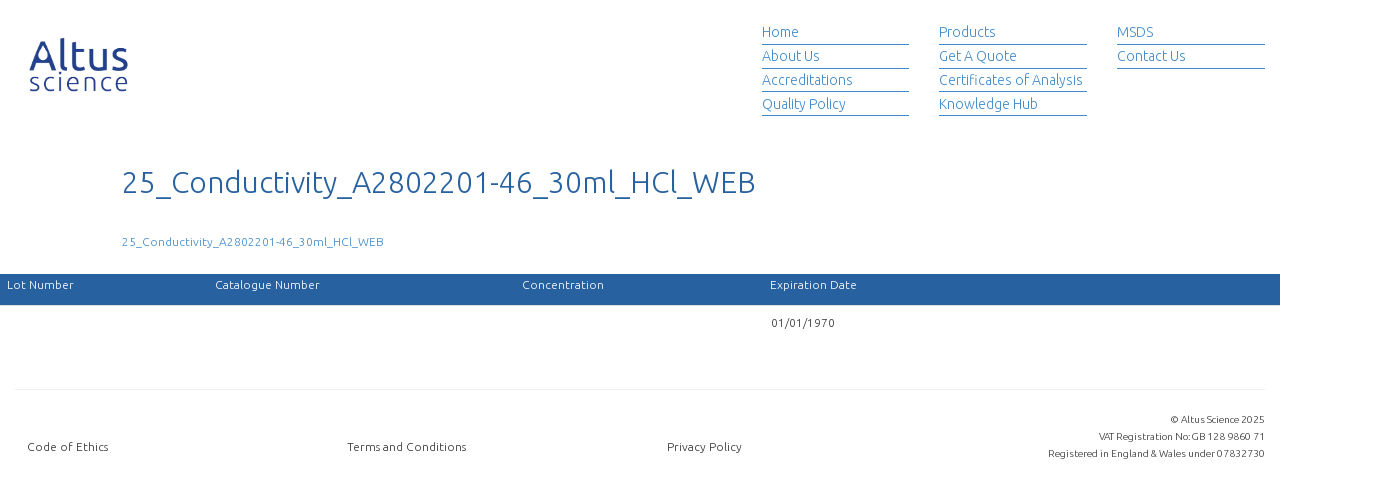

--- FILE ---
content_type: text/html; charset=UTF-8
request_url: https://www.altusscience.com/cofa/a-2802201-46-a-3410-030-25%CE%BCs-cm-conductivity-calibration-solution-18-02-2024/25_conductivity_a2802201-46_30ml_hcl_web/
body_size: 8471
content:
<!DOCTYPE html>
<!--[if IE 7]>
<html class="ie ie7" lang="en-US">
<![endif]-->
<!--[if IE 8]>
<html class="ie ie8" lang="en-US">
<![endif]-->
<!--[if !(IE 7) & !(IE 8)]><!-->
<html lang="en-US">
<!--<![endif]-->
<head>
	<meta charset="UTF-8">
	<meta name="viewport" content="width=device-width">
	<title>25_Conductivity_A2802201-46_30ml_HCl_WEB - Altus ScienceAltus Science, Leading Certified Reference Material Providers, Delivering Worldwide</title>
  <link rel="shortcut icon" type="image/x-icon" href="https://www.altusscience.com/wp-content/themes/altusscience-v2/favicon.ico">
	<link rel="profile" href="http://gmpg.org/xfn/11">
	<link rel="pingback" href="https://www.altusscience.com/xmlrpc.php">
  <link href="https://www.altusscience.com/wp-content/themes/altusscience-v2/css/bootstrap.min.css" rel="stylesheet">
  <link href='https://fonts.googleapis.com/css?family=Ubuntu:300,400,500,700' rel='stylesheet' type='text/css'>
  <link href="//maxcdn.bootstrapcdn.com/font-awesome/4.2.0/css/font-awesome.min.css" rel="stylesheet">
  <link rel="stylesheet" href="//cdnjs.cloudflare.com/ajax/libs/jquery.bootstrapvalidator/0.5.2/css/bootstrapValidator.min.css"/>
  
	<!--[if lt IE 9]>
	<script src="https://www.altusscience.com/wp-content/themes/altusscience-v2/js/html5.js"></script>
	<![endif]-->

	<meta name='robots' content='index, follow, max-image-preview:large, max-snippet:-1, max-video-preview:-1' />
	<style>img:is([sizes="auto" i], [sizes^="auto," i]) { contain-intrinsic-size: 3000px 1500px }</style>
	
	<!-- This site is optimized with the Yoast SEO plugin v26.1.1 - https://yoast.com/wordpress/plugins/seo/ -->
	<link rel="canonical" href="https://www.altusscience.com/cofa/a-2802201-46-a-3410-030-25μs-cm-conductivity-calibration-solution-18-02-2024/25_conductivity_a2802201-46_30ml_hcl_web/" />
	<meta property="og:locale" content="en_US" />
	<meta property="og:type" content="article" />
	<meta property="og:title" content="25_Conductivity_A2802201-46_30ml_HCl_WEB - Altus Science" />
	<meta property="og:description" content="25_Conductivity_A2802201-46_30ml_HCl_WEB" />
	<meta property="og:url" content="https://www.altusscience.com/cofa/a-2802201-46-a-3410-030-25μs-cm-conductivity-calibration-solution-18-02-2024/25_conductivity_a2802201-46_30ml_hcl_web/" />
	<meta property="og:site_name" content="Altus Science" />
	<meta name="twitter:card" content="summary_large_image" />
	<script type="application/ld+json" class="yoast-schema-graph">{"@context":"https://schema.org","@graph":[{"@type":"WebPage","@id":"https://www.altusscience.com/cofa/a-2802201-46-a-3410-030-25%CE%BCs-cm-conductivity-calibration-solution-18-02-2024/25_conductivity_a2802201-46_30ml_hcl_web/","url":"https://www.altusscience.com/cofa/a-2802201-46-a-3410-030-25%CE%BCs-cm-conductivity-calibration-solution-18-02-2024/25_conductivity_a2802201-46_30ml_hcl_web/","name":"25_Conductivity_A2802201-46_30ml_HCl_WEB - Altus Science","isPartOf":{"@id":"https://www.altusscience.com/#website"},"primaryImageOfPage":{"@id":"https://www.altusscience.com/cofa/a-2802201-46-a-3410-030-25%CE%BCs-cm-conductivity-calibration-solution-18-02-2024/25_conductivity_a2802201-46_30ml_hcl_web/#primaryimage"},"image":{"@id":"https://www.altusscience.com/cofa/a-2802201-46-a-3410-030-25%CE%BCs-cm-conductivity-calibration-solution-18-02-2024/25_conductivity_a2802201-46_30ml_hcl_web/#primaryimage"},"thumbnailUrl":"","datePublished":"2023-12-21T13:31:32+00:00","breadcrumb":{"@id":"https://www.altusscience.com/cofa/a-2802201-46-a-3410-030-25%CE%BCs-cm-conductivity-calibration-solution-18-02-2024/25_conductivity_a2802201-46_30ml_hcl_web/#breadcrumb"},"inLanguage":"en-US","potentialAction":[{"@type":"ReadAction","target":["https://www.altusscience.com/cofa/a-2802201-46-a-3410-030-25%CE%BCs-cm-conductivity-calibration-solution-18-02-2024/25_conductivity_a2802201-46_30ml_hcl_web/"]}]},{"@type":"BreadcrumbList","@id":"https://www.altusscience.com/cofa/a-2802201-46-a-3410-030-25%CE%BCs-cm-conductivity-calibration-solution-18-02-2024/25_conductivity_a2802201-46_30ml_hcl_web/#breadcrumb","itemListElement":[{"@type":"ListItem","position":1,"name":"Home","item":"https://www.altusscience.com/"},{"@type":"ListItem","position":2,"name":"A-2802201-46 A-3410-030 25μS/cm Conductivity Calibration Solution 18/02/2024","item":"https://www.altusscience.com/cofa/a-2802201-46-a-3410-030-25%ce%bcs-cm-conductivity-calibration-solution-18-02-2024/"},{"@type":"ListItem","position":3,"name":"25_Conductivity_A2802201-46_30ml_HCl_WEB"}]},{"@type":"WebSite","@id":"https://www.altusscience.com/#website","url":"https://www.altusscience.com/","name":"Altus Science","description":"Leading Certified Reference Material Providers, Delivering Worldwide","publisher":{"@id":"https://www.altusscience.com/#organization"},"potentialAction":[{"@type":"SearchAction","target":{"@type":"EntryPoint","urlTemplate":"https://www.altusscience.com/?s={search_term_string}"},"query-input":{"@type":"PropertyValueSpecification","valueRequired":true,"valueName":"search_term_string"}}],"inLanguage":"en-US"},{"@type":"Organization","@id":"https://www.altusscience.com/#organization","name":"Altus Science","url":"https://www.altusscience.com/","logo":{"@type":"ImageObject","inLanguage":"en-US","@id":"https://www.altusscience.com/#/schema/logo/image/","url":"https://www.altusscience.com/wp-content/uploads/2015/09/logo.png","contentUrl":"https://www.altusscience.com/wp-content/uploads/2015/09/logo.png","width":298,"height":161,"caption":"Altus Science"},"image":{"@id":"https://www.altusscience.com/#/schema/logo/image/"}}]}</script>
	<!-- / Yoast SEO plugin. -->


<link rel='dns-prefetch' href='//platform-api.sharethis.com' />
<link rel='dns-prefetch' href='//www.googletagmanager.com' />
<link rel="alternate" type="application/rss+xml" title="Altus Science &raquo; 25_Conductivity_A2802201-46_30ml_HCl_WEB Comments Feed" href="https://www.altusscience.com/cofa/a-2802201-46-a-3410-030-25%ce%bcs-cm-conductivity-calibration-solution-18-02-2024/25_conductivity_a2802201-46_30ml_hcl_web/feed/" />
<script type="text/javascript">
/* <![CDATA[ */
window._wpemojiSettings = {"baseUrl":"https:\/\/s.w.org\/images\/core\/emoji\/16.0.1\/72x72\/","ext":".png","svgUrl":"https:\/\/s.w.org\/images\/core\/emoji\/16.0.1\/svg\/","svgExt":".svg","source":{"concatemoji":"https:\/\/www.altusscience.com\/wp-includes\/js\/wp-emoji-release.min.js?ver=6.8.3"}};
/*! This file is auto-generated */
!function(s,n){var o,i,e;function c(e){try{var t={supportTests:e,timestamp:(new Date).valueOf()};sessionStorage.setItem(o,JSON.stringify(t))}catch(e){}}function p(e,t,n){e.clearRect(0,0,e.canvas.width,e.canvas.height),e.fillText(t,0,0);var t=new Uint32Array(e.getImageData(0,0,e.canvas.width,e.canvas.height).data),a=(e.clearRect(0,0,e.canvas.width,e.canvas.height),e.fillText(n,0,0),new Uint32Array(e.getImageData(0,0,e.canvas.width,e.canvas.height).data));return t.every(function(e,t){return e===a[t]})}function u(e,t){e.clearRect(0,0,e.canvas.width,e.canvas.height),e.fillText(t,0,0);for(var n=e.getImageData(16,16,1,1),a=0;a<n.data.length;a++)if(0!==n.data[a])return!1;return!0}function f(e,t,n,a){switch(t){case"flag":return n(e,"\ud83c\udff3\ufe0f\u200d\u26a7\ufe0f","\ud83c\udff3\ufe0f\u200b\u26a7\ufe0f")?!1:!n(e,"\ud83c\udde8\ud83c\uddf6","\ud83c\udde8\u200b\ud83c\uddf6")&&!n(e,"\ud83c\udff4\udb40\udc67\udb40\udc62\udb40\udc65\udb40\udc6e\udb40\udc67\udb40\udc7f","\ud83c\udff4\u200b\udb40\udc67\u200b\udb40\udc62\u200b\udb40\udc65\u200b\udb40\udc6e\u200b\udb40\udc67\u200b\udb40\udc7f");case"emoji":return!a(e,"\ud83e\udedf")}return!1}function g(e,t,n,a){var r="undefined"!=typeof WorkerGlobalScope&&self instanceof WorkerGlobalScope?new OffscreenCanvas(300,150):s.createElement("canvas"),o=r.getContext("2d",{willReadFrequently:!0}),i=(o.textBaseline="top",o.font="600 32px Arial",{});return e.forEach(function(e){i[e]=t(o,e,n,a)}),i}function t(e){var t=s.createElement("script");t.src=e,t.defer=!0,s.head.appendChild(t)}"undefined"!=typeof Promise&&(o="wpEmojiSettingsSupports",i=["flag","emoji"],n.supports={everything:!0,everythingExceptFlag:!0},e=new Promise(function(e){s.addEventListener("DOMContentLoaded",e,{once:!0})}),new Promise(function(t){var n=function(){try{var e=JSON.parse(sessionStorage.getItem(o));if("object"==typeof e&&"number"==typeof e.timestamp&&(new Date).valueOf()<e.timestamp+604800&&"object"==typeof e.supportTests)return e.supportTests}catch(e){}return null}();if(!n){if("undefined"!=typeof Worker&&"undefined"!=typeof OffscreenCanvas&&"undefined"!=typeof URL&&URL.createObjectURL&&"undefined"!=typeof Blob)try{var e="postMessage("+g.toString()+"("+[JSON.stringify(i),f.toString(),p.toString(),u.toString()].join(",")+"));",a=new Blob([e],{type:"text/javascript"}),r=new Worker(URL.createObjectURL(a),{name:"wpTestEmojiSupports"});return void(r.onmessage=function(e){c(n=e.data),r.terminate(),t(n)})}catch(e){}c(n=g(i,f,p,u))}t(n)}).then(function(e){for(var t in e)n.supports[t]=e[t],n.supports.everything=n.supports.everything&&n.supports[t],"flag"!==t&&(n.supports.everythingExceptFlag=n.supports.everythingExceptFlag&&n.supports[t]);n.supports.everythingExceptFlag=n.supports.everythingExceptFlag&&!n.supports.flag,n.DOMReady=!1,n.readyCallback=function(){n.DOMReady=!0}}).then(function(){return e}).then(function(){var e;n.supports.everything||(n.readyCallback(),(e=n.source||{}).concatemoji?t(e.concatemoji):e.wpemoji&&e.twemoji&&(t(e.twemoji),t(e.wpemoji)))}))}((window,document),window._wpemojiSettings);
/* ]]> */
</script>
<style id='wp-emoji-styles-inline-css' type='text/css'>

	img.wp-smiley, img.emoji {
		display: inline !important;
		border: none !important;
		box-shadow: none !important;
		height: 1em !important;
		width: 1em !important;
		margin: 0 0.07em !important;
		vertical-align: -0.1em !important;
		background: none !important;
		padding: 0 !important;
	}
</style>
<link rel='stylesheet' id='wp-block-library-css' href='https://www.altusscience.com/wp-includes/css/dist/block-library/style.min.css?ver=6.8.3' type='text/css' media='all' />
<style id='classic-theme-styles-inline-css' type='text/css'>
/*! This file is auto-generated */
.wp-block-button__link{color:#fff;background-color:#32373c;border-radius:9999px;box-shadow:none;text-decoration:none;padding:calc(.667em + 2px) calc(1.333em + 2px);font-size:1.125em}.wp-block-file__button{background:#32373c;color:#fff;text-decoration:none}
</style>
<style id='global-styles-inline-css' type='text/css'>
:root{--wp--preset--aspect-ratio--square: 1;--wp--preset--aspect-ratio--4-3: 4/3;--wp--preset--aspect-ratio--3-4: 3/4;--wp--preset--aspect-ratio--3-2: 3/2;--wp--preset--aspect-ratio--2-3: 2/3;--wp--preset--aspect-ratio--16-9: 16/9;--wp--preset--aspect-ratio--9-16: 9/16;--wp--preset--color--black: #000000;--wp--preset--color--cyan-bluish-gray: #abb8c3;--wp--preset--color--white: #ffffff;--wp--preset--color--pale-pink: #f78da7;--wp--preset--color--vivid-red: #cf2e2e;--wp--preset--color--luminous-vivid-orange: #ff6900;--wp--preset--color--luminous-vivid-amber: #fcb900;--wp--preset--color--light-green-cyan: #7bdcb5;--wp--preset--color--vivid-green-cyan: #00d084;--wp--preset--color--pale-cyan-blue: #8ed1fc;--wp--preset--color--vivid-cyan-blue: #0693e3;--wp--preset--color--vivid-purple: #9b51e0;--wp--preset--gradient--vivid-cyan-blue-to-vivid-purple: linear-gradient(135deg,rgba(6,147,227,1) 0%,rgb(155,81,224) 100%);--wp--preset--gradient--light-green-cyan-to-vivid-green-cyan: linear-gradient(135deg,rgb(122,220,180) 0%,rgb(0,208,130) 100%);--wp--preset--gradient--luminous-vivid-amber-to-luminous-vivid-orange: linear-gradient(135deg,rgba(252,185,0,1) 0%,rgba(255,105,0,1) 100%);--wp--preset--gradient--luminous-vivid-orange-to-vivid-red: linear-gradient(135deg,rgba(255,105,0,1) 0%,rgb(207,46,46) 100%);--wp--preset--gradient--very-light-gray-to-cyan-bluish-gray: linear-gradient(135deg,rgb(238,238,238) 0%,rgb(169,184,195) 100%);--wp--preset--gradient--cool-to-warm-spectrum: linear-gradient(135deg,rgb(74,234,220) 0%,rgb(151,120,209) 20%,rgb(207,42,186) 40%,rgb(238,44,130) 60%,rgb(251,105,98) 80%,rgb(254,248,76) 100%);--wp--preset--gradient--blush-light-purple: linear-gradient(135deg,rgb(255,206,236) 0%,rgb(152,150,240) 100%);--wp--preset--gradient--blush-bordeaux: linear-gradient(135deg,rgb(254,205,165) 0%,rgb(254,45,45) 50%,rgb(107,0,62) 100%);--wp--preset--gradient--luminous-dusk: linear-gradient(135deg,rgb(255,203,112) 0%,rgb(199,81,192) 50%,rgb(65,88,208) 100%);--wp--preset--gradient--pale-ocean: linear-gradient(135deg,rgb(255,245,203) 0%,rgb(182,227,212) 50%,rgb(51,167,181) 100%);--wp--preset--gradient--electric-grass: linear-gradient(135deg,rgb(202,248,128) 0%,rgb(113,206,126) 100%);--wp--preset--gradient--midnight: linear-gradient(135deg,rgb(2,3,129) 0%,rgb(40,116,252) 100%);--wp--preset--font-size--small: 13px;--wp--preset--font-size--medium: 20px;--wp--preset--font-size--large: 36px;--wp--preset--font-size--x-large: 42px;--wp--preset--spacing--20: 0.44rem;--wp--preset--spacing--30: 0.67rem;--wp--preset--spacing--40: 1rem;--wp--preset--spacing--50: 1.5rem;--wp--preset--spacing--60: 2.25rem;--wp--preset--spacing--70: 3.38rem;--wp--preset--spacing--80: 5.06rem;--wp--preset--shadow--natural: 6px 6px 9px rgba(0, 0, 0, 0.2);--wp--preset--shadow--deep: 12px 12px 50px rgba(0, 0, 0, 0.4);--wp--preset--shadow--sharp: 6px 6px 0px rgba(0, 0, 0, 0.2);--wp--preset--shadow--outlined: 6px 6px 0px -3px rgba(255, 255, 255, 1), 6px 6px rgba(0, 0, 0, 1);--wp--preset--shadow--crisp: 6px 6px 0px rgba(0, 0, 0, 1);}:where(.is-layout-flex){gap: 0.5em;}:where(.is-layout-grid){gap: 0.5em;}body .is-layout-flex{display: flex;}.is-layout-flex{flex-wrap: wrap;align-items: center;}.is-layout-flex > :is(*, div){margin: 0;}body .is-layout-grid{display: grid;}.is-layout-grid > :is(*, div){margin: 0;}:where(.wp-block-columns.is-layout-flex){gap: 2em;}:where(.wp-block-columns.is-layout-grid){gap: 2em;}:where(.wp-block-post-template.is-layout-flex){gap: 1.25em;}:where(.wp-block-post-template.is-layout-grid){gap: 1.25em;}.has-black-color{color: var(--wp--preset--color--black) !important;}.has-cyan-bluish-gray-color{color: var(--wp--preset--color--cyan-bluish-gray) !important;}.has-white-color{color: var(--wp--preset--color--white) !important;}.has-pale-pink-color{color: var(--wp--preset--color--pale-pink) !important;}.has-vivid-red-color{color: var(--wp--preset--color--vivid-red) !important;}.has-luminous-vivid-orange-color{color: var(--wp--preset--color--luminous-vivid-orange) !important;}.has-luminous-vivid-amber-color{color: var(--wp--preset--color--luminous-vivid-amber) !important;}.has-light-green-cyan-color{color: var(--wp--preset--color--light-green-cyan) !important;}.has-vivid-green-cyan-color{color: var(--wp--preset--color--vivid-green-cyan) !important;}.has-pale-cyan-blue-color{color: var(--wp--preset--color--pale-cyan-blue) !important;}.has-vivid-cyan-blue-color{color: var(--wp--preset--color--vivid-cyan-blue) !important;}.has-vivid-purple-color{color: var(--wp--preset--color--vivid-purple) !important;}.has-black-background-color{background-color: var(--wp--preset--color--black) !important;}.has-cyan-bluish-gray-background-color{background-color: var(--wp--preset--color--cyan-bluish-gray) !important;}.has-white-background-color{background-color: var(--wp--preset--color--white) !important;}.has-pale-pink-background-color{background-color: var(--wp--preset--color--pale-pink) !important;}.has-vivid-red-background-color{background-color: var(--wp--preset--color--vivid-red) !important;}.has-luminous-vivid-orange-background-color{background-color: var(--wp--preset--color--luminous-vivid-orange) !important;}.has-luminous-vivid-amber-background-color{background-color: var(--wp--preset--color--luminous-vivid-amber) !important;}.has-light-green-cyan-background-color{background-color: var(--wp--preset--color--light-green-cyan) !important;}.has-vivid-green-cyan-background-color{background-color: var(--wp--preset--color--vivid-green-cyan) !important;}.has-pale-cyan-blue-background-color{background-color: var(--wp--preset--color--pale-cyan-blue) !important;}.has-vivid-cyan-blue-background-color{background-color: var(--wp--preset--color--vivid-cyan-blue) !important;}.has-vivid-purple-background-color{background-color: var(--wp--preset--color--vivid-purple) !important;}.has-black-border-color{border-color: var(--wp--preset--color--black) !important;}.has-cyan-bluish-gray-border-color{border-color: var(--wp--preset--color--cyan-bluish-gray) !important;}.has-white-border-color{border-color: var(--wp--preset--color--white) !important;}.has-pale-pink-border-color{border-color: var(--wp--preset--color--pale-pink) !important;}.has-vivid-red-border-color{border-color: var(--wp--preset--color--vivid-red) !important;}.has-luminous-vivid-orange-border-color{border-color: var(--wp--preset--color--luminous-vivid-orange) !important;}.has-luminous-vivid-amber-border-color{border-color: var(--wp--preset--color--luminous-vivid-amber) !important;}.has-light-green-cyan-border-color{border-color: var(--wp--preset--color--light-green-cyan) !important;}.has-vivid-green-cyan-border-color{border-color: var(--wp--preset--color--vivid-green-cyan) !important;}.has-pale-cyan-blue-border-color{border-color: var(--wp--preset--color--pale-cyan-blue) !important;}.has-vivid-cyan-blue-border-color{border-color: var(--wp--preset--color--vivid-cyan-blue) !important;}.has-vivid-purple-border-color{border-color: var(--wp--preset--color--vivid-purple) !important;}.has-vivid-cyan-blue-to-vivid-purple-gradient-background{background: var(--wp--preset--gradient--vivid-cyan-blue-to-vivid-purple) !important;}.has-light-green-cyan-to-vivid-green-cyan-gradient-background{background: var(--wp--preset--gradient--light-green-cyan-to-vivid-green-cyan) !important;}.has-luminous-vivid-amber-to-luminous-vivid-orange-gradient-background{background: var(--wp--preset--gradient--luminous-vivid-amber-to-luminous-vivid-orange) !important;}.has-luminous-vivid-orange-to-vivid-red-gradient-background{background: var(--wp--preset--gradient--luminous-vivid-orange-to-vivid-red) !important;}.has-very-light-gray-to-cyan-bluish-gray-gradient-background{background: var(--wp--preset--gradient--very-light-gray-to-cyan-bluish-gray) !important;}.has-cool-to-warm-spectrum-gradient-background{background: var(--wp--preset--gradient--cool-to-warm-spectrum) !important;}.has-blush-light-purple-gradient-background{background: var(--wp--preset--gradient--blush-light-purple) !important;}.has-blush-bordeaux-gradient-background{background: var(--wp--preset--gradient--blush-bordeaux) !important;}.has-luminous-dusk-gradient-background{background: var(--wp--preset--gradient--luminous-dusk) !important;}.has-pale-ocean-gradient-background{background: var(--wp--preset--gradient--pale-ocean) !important;}.has-electric-grass-gradient-background{background: var(--wp--preset--gradient--electric-grass) !important;}.has-midnight-gradient-background{background: var(--wp--preset--gradient--midnight) !important;}.has-small-font-size{font-size: var(--wp--preset--font-size--small) !important;}.has-medium-font-size{font-size: var(--wp--preset--font-size--medium) !important;}.has-large-font-size{font-size: var(--wp--preset--font-size--large) !important;}.has-x-large-font-size{font-size: var(--wp--preset--font-size--x-large) !important;}
:where(.wp-block-post-template.is-layout-flex){gap: 1.25em;}:where(.wp-block-post-template.is-layout-grid){gap: 1.25em;}
:where(.wp-block-columns.is-layout-flex){gap: 2em;}:where(.wp-block-columns.is-layout-grid){gap: 2em;}
:root :where(.wp-block-pullquote){font-size: 1.5em;line-height: 1.6;}
</style>
<link rel='stylesheet' id='contact-form-7-css' href='https://www.altusscience.com/wp-content/plugins/contact-form-7/includes/css/styles.css?ver=6.1.2' type='text/css' media='all' />
<style id='contact-form-7-inline-css' type='text/css'>
.wpcf7 .wpcf7-recaptcha iframe {margin-bottom: 0;}.wpcf7 .wpcf7-recaptcha[data-align="center"] > div {margin: 0 auto;}.wpcf7 .wpcf7-recaptcha[data-align="right"] > div {margin: 0 0 0 auto;}
</style>
<link rel='stylesheet' id='genericons-css' href='https://www.altusscience.com/wp-content/themes/altusscience-v2/genericons/genericons.css?ver=3.0.3' type='text/css' media='all' />
<link rel='stylesheet' id='altus-style-css' href='https://www.altusscience.com/wp-content/themes/altusscience-v2/style.css?ver=2.0.0' type='text/css' media='all' />
<!--[if lt IE 9]>
<link rel='stylesheet' id='altus-ie-css' href='https://www.altusscience.com/wp-content/themes/altusscience-v2/css/ie.css?ver=20131205' type='text/css' media='all' />
<![endif]-->
<link rel='stylesheet' id='wpdreams-asl-basic-css' href='https://www.altusscience.com/wp-content/plugins/ajax-search-lite/css/style.basic.css?ver=4.13.4' type='text/css' media='all' />
<style id='wpdreams-asl-basic-inline-css' type='text/css'>

					div[id*='ajaxsearchlitesettings'].searchsettings .asl_option_inner label {
						font-size: 0px !important;
						color: rgba(0, 0, 0, 0);
					}
					div[id*='ajaxsearchlitesettings'].searchsettings .asl_option_inner label:after {
						font-size: 11px !important;
						position: absolute;
						top: 0;
						left: 0;
						z-index: 1;
					}
					.asl_w_container {
						width: 100%;
						margin: 0px 0px 0px 0px;
						min-width: 200px;
					}
					div[id*='ajaxsearchlite'].asl_m {
						width: 100%;
					}
					div[id*='ajaxsearchliteres'].wpdreams_asl_results div.resdrg span.highlighted {
						font-weight: bold;
						color: #d9312b;
						background-color: #eee;
					}
					div[id*='ajaxsearchliteres'].wpdreams_asl_results .results img.asl_image {
						width: 70px;
						height: 70px;
						object-fit: cover;
					}
					div[id*='ajaxsearchlite'].asl_r .results {
						max-height: none;
					}
					div[id*='ajaxsearchlite'].asl_r {
						position: absolute;
					}
				
						div.asl_r.asl_w.vertical .results .item::after {
							display: block;
							position: absolute;
							bottom: 0;
							content: '';
							height: 1px;
							width: 100%;
							background: #D8D8D8;
						}
						div.asl_r.asl_w.vertical .results .item.asl_last_item::after {
							display: none;
						}
					
</style>
<link rel='stylesheet' id='wpdreams-asl-instance-css' href='https://www.altusscience.com/wp-content/plugins/ajax-search-lite/css/style-simple-red.css?ver=4.13.4' type='text/css' media='all' />
<link rel='stylesheet' id='searchwp-live-search-css' href='https://www.altusscience.com/wp-content/plugins/searchwp-live-ajax-search/assets/styles/style.min.css?ver=1.8.6' type='text/css' media='all' />
<style id='searchwp-live-search-inline-css' type='text/css'>
.searchwp-live-search-result .searchwp-live-search-result--title a {
  font-size: 16px;
}
.searchwp-live-search-result .searchwp-live-search-result--price {
  font-size: 14px;
}
.searchwp-live-search-result .searchwp-live-search-result--add-to-cart .button {
  font-size: 14px;
}

</style>
<link rel='stylesheet' id='searchwp-forms-css' href='https://www.altusscience.com/wp-content/plugins/searchwp/assets/css/frontend/search-forms.min.css?ver=4.5.1' type='text/css' media='all' />
<script type="text/javascript" src="https://www.altusscience.com/wp-includes/js/jquery/jquery.min.js?ver=3.7.1" id="jquery-core-js"></script>
<script type="text/javascript" src="https://www.altusscience.com/wp-includes/js/jquery/jquery-migrate.min.js?ver=3.4.1" id="jquery-migrate-js"></script>
<script type="text/javascript" src="//platform-api.sharethis.com/js/sharethis.js#source=googleanalytics-wordpress#product=ga" id="googleanalytics-platform-sharethis-js"></script>

<!-- Google tag (gtag.js) snippet added by Site Kit -->
<!-- Google Analytics snippet added by Site Kit -->
<script type="text/javascript" src="https://www.googletagmanager.com/gtag/js?id=GT-TQKZ854" id="google_gtagjs-js" async></script>
<script type="text/javascript" id="google_gtagjs-js-after">
/* <![CDATA[ */
window.dataLayer = window.dataLayer || [];function gtag(){dataLayer.push(arguments);}
gtag("set","linker",{"domains":["www.altusscience.com"]});
gtag("js", new Date());
gtag("set", "developer_id.dZTNiMT", true);
gtag("config", "GT-TQKZ854");
/* ]]> */
</script>
<link rel="https://api.w.org/" href="https://www.altusscience.com/wp-json/" /><link rel="alternate" title="JSON" type="application/json" href="https://www.altusscience.com/wp-json/wp/v2/media/27854" /><link rel="EditURI" type="application/rsd+xml" title="RSD" href="https://www.altusscience.com/xmlrpc.php?rsd" />
<meta name="generator" content="WordPress 6.8.3" />
<link rel='shortlink' href='https://www.altusscience.com/?p=27854' />
<link rel="alternate" title="oEmbed (JSON)" type="application/json+oembed" href="https://www.altusscience.com/wp-json/oembed/1.0/embed?url=https%3A%2F%2Fwww.altusscience.com%2Fcofa%2Fa-2802201-46-a-3410-030-25%25ce%25bcs-cm-conductivity-calibration-solution-18-02-2024%2F25_conductivity_a2802201-46_30ml_hcl_web%2F" />
<link rel="alternate" title="oEmbed (XML)" type="text/xml+oembed" href="https://www.altusscience.com/wp-json/oembed/1.0/embed?url=https%3A%2F%2Fwww.altusscience.com%2Fcofa%2Fa-2802201-46-a-3410-030-25%25ce%25bcs-cm-conductivity-calibration-solution-18-02-2024%2F25_conductivity_a2802201-46_30ml_hcl_web%2F&#038;format=xml" />
<meta name="generator" content="Site Kit by Google 1.163.0" />		<script type="text/javascript">
				(function(c,l,a,r,i,t,y){
					c[a]=c[a]||function(){(c[a].q=c[a].q||[]).push(arguments)};t=l.createElement(r);t.async=1;
					t.src="https://www.clarity.ms/tag/"+i+"?ref=wordpress";y=l.getElementsByTagName(r)[0];y.parentNode.insertBefore(t,y);
				})(window, document, "clarity", "script", "s4m6ge323e");
		</script>
						<link rel="preconnect" href="https://fonts.gstatic.com" crossorigin />
				<link rel="preload" as="style" href="//fonts.googleapis.com/css?family=Open+Sans&display=swap" />
								<link rel="stylesheet" href="//fonts.googleapis.com/css?family=Open+Sans&display=swap" media="all" />
				  
    <script type="text/javascript">
    window.ajaxUrl = 'https://www.altusscience.com/wp-admin/admin-ajax.php';
  </script>
<script id="mcjs">
  !function(c,h,i,m,p){m=c.createElement(h),p=c.getElementsByTagName(h)[0],m.async=1,m.src=i,p.parentNode.insertBefore(m,p)}(document,"script","https://chimpstatic.com/mcjs-connected/js/users/c22ae415a5cd293c96f31191a/e3eaf4e39eab5791bcccbdd11.js");
</script>
</head>

<div class="container-fluid">
  <div class="row">
    <div class="col-md-12 mobile-menu">
      <div class="col-xs-6">
        <a href="https://www.altusscience.com"><img class="logo-mobile img-responsive" src="https://www.altusscience.com/wp-content/themes/altusscience-v2/img/logo.png"></a>
      </div>
      <div class="col-xs-3 col-xs-offset-3">
        <span class="glyphicon glyphicon-remove mobile-menu-close"></span>
      </div>
      <div class="clear"></div><br><br><br><br>
      <ul class="nav nav-pills nav-stacked">
        <ul id="menu-header-menu-1" class="nav-list"><li id="menu-item-145" class="menu-item menu-item-type-post_type menu-item-object-page menu-item-home menu-item-145"><a href="https://www.altusscience.com/">Home</a></li>
<li id="menu-item-33" class="menu-item menu-item-type-post_type menu-item-object-page menu-item-33"><a href="https://www.altusscience.com/about-us/">About Us</a></li>
<li id="menu-item-32" class="menu-item menu-item-type-post_type menu-item-object-page menu-item-32"><a href="https://www.altusscience.com/accreditation/">Accreditations</a></li>
<li id="menu-item-1736" class="menu-item menu-item-type-post_type menu-item-object-page menu-item-1736"><a href="https://www.altusscience.com/quality-policy/">Quality Policy</a></li>
</ul><ul id="menu-header-menu-2" class="nav-list"><li id="menu-item-11838" class="menu-item menu-item-type-post_type menu-item-object-page menu-item-11838"><a href="https://www.altusscience.com/products/">Products</a></li>
<li id="menu-item-36802" class="menu-item menu-item-type-post_type menu-item-object-page menu-item-36802"><a href="https://www.altusscience.com/get-a-quote/">Get A Quote</a></li>
<li id="menu-item-1737" class="menu-item menu-item-type-post_type menu-item-object-page menu-item-1737"><a href="https://www.altusscience.com/c-of-a/">Certificates of Analysis</a></li>
<li id="menu-item-13715" class="menu-item menu-item-type-post_type menu-item-object-page menu-item-13715"><a href="https://www.altusscience.com/news/">Knowledge Hub</a></li>
</ul><ul id="menu-header-menu-3" class="nav-list"><li id="menu-item-11837" class="menu-item menu-item-type-post_type menu-item-object-page menu-item-11837"><a href="https://www.altusscience.com/msds/">MSDS</a></li>
<li id="menu-item-197" class="menu-item menu-item-type-post_type menu-item-object-page menu-item-197"><a href="https://www.altusscience.com/contact-us/">Contact Us</a></li>
</ul>      </ul>
    </div>
  </div>
</div>

<body class="attachment wp-singular attachment-template-default single single-attachment postid-27854 attachmentid-27854 attachment-pdf wp-embed-responsive wp-theme-altusscience-v2">
<div id="page" class="hfeed site">

<header id="masthead" class="site-header header" role="banner">
  <div class="container-fluid">
    <div class="row">
      <div class="col-xs-5 col-sm-3 col-md-2 col-lg-2">
        <a href="https://www.altusscience.com"><img class="logo" src="https://www.altusscience.com/wp-content/themes/altusscience-v2/img/logo.png"></a>
      </div>
      <div class="hidden-sm hidden-md hidden-lg col-xs-3 col-xs-offset-4 mobile-menu-open">
          <hr>
          <hr>
          <hr>
      </div>
    <div class="col-sm-9 col-md-10">
      <div class="row">
      <div class="hidden-xs col-md-2 col-sm-3 col-sm-offset-3 col-md-offset-6">

        <ul id="menu-header-menu-4" class="nav-list"><li class="menu-item menu-item-type-post_type menu-item-object-page menu-item-home menu-item-145"><a href="https://www.altusscience.com/">Home</a></li>
<li class="menu-item menu-item-type-post_type menu-item-object-page menu-item-33"><a href="https://www.altusscience.com/about-us/">About Us</a></li>
<li class="menu-item menu-item-type-post_type menu-item-object-page menu-item-32"><a href="https://www.altusscience.com/accreditation/">Accreditations</a></li>
<li class="menu-item menu-item-type-post_type menu-item-object-page menu-item-1736"><a href="https://www.altusscience.com/quality-policy/">Quality Policy</a></li>
</ul>
      </div>
      <div class="hidden-xs col-sm-3 col-md-2">

        <ul id="menu-header-menu-5" class="nav-list"><li class="menu-item menu-item-type-post_type menu-item-object-page menu-item-11838"><a href="https://www.altusscience.com/products/">Products</a></li>
<li class="menu-item menu-item-type-post_type menu-item-object-page menu-item-36802"><a href="https://www.altusscience.com/get-a-quote/">Get A Quote</a></li>
<li class="menu-item menu-item-type-post_type menu-item-object-page menu-item-1737"><a href="https://www.altusscience.com/c-of-a/">Certificates of Analysis</a></li>
<li class="menu-item menu-item-type-post_type menu-item-object-page menu-item-13715"><a href="https://www.altusscience.com/news/">Knowledge Hub</a></li>
</ul>
    </div>
    <div class="hidden-xs col-sm-3 col-md-2">

        <ul id="menu-header-menu-6" class="nav-list"><li class="menu-item menu-item-type-post_type menu-item-object-page menu-item-11837"><a href="https://www.altusscience.com/msds/">MSDS</a></li>
<li class="menu-item menu-item-type-post_type menu-item-object-page menu-item-197"><a href="https://www.altusscience.com/contact-us/">Contact Us</a></li>
</ul>
      </div><!-- .col-md-2 .col-sm-3 .col-sm-offset-2 .col-md-offset-5 -->
      <div class="flags-container col-md-2 col-md-offset-0 col-sm-offset-11 hidden-xs hidden-sm hidden-md hidden-lg">
        <a href="home"><img class="flag-home" src="https://www.altusscience.com/wp-content/themes/altusscience-v2/flags/new/flag-gb.png"></a>
                
      </div><!-- .col-md-1 -->
    </div> <!-- .row -->
    </div>
  </div> <!--.row-->
</div> <!--.container-fluid-->
</header><!-- #masthead -->

	<div id="main" class="site-main">

<div class="container-fluid">
  <div class="row">
    <div class="col-md-12 col-md-offset-1">
      <br>
      <h2>25_Conductivity_A2802201-46_30ml_HCl_WEB</h2>
      <h3 class=""> </h3>
    </div><!-- .col-md-10 -->
      <div class="col-md-10 col-md-offset-1 content-container">
              <div class="row">
        <div class="col-md-12">
          <div class="content-block-text">
            <p class="attachment"><a href='https://www.altusscience.com/wp-content/uploads/2023/12/25_Conductivity_A2802201-46_30ml_HCl_WEB.pdf'>25_Conductivity_A2802201-46_30ml_HCl_WEB</a></p>
          </div><!-- .content-block-text -->
        </div><!-- .col-md-8 -->
      </div> <!-- .row -->
          </div><!-- .col-md-10 .content-container -->
  </div> <!-- .row -->
</div> <!-- .container-fluid -->

<div class="table-responsive">
    <table class="table products-table">
        <thead>
            <tr>
                <th><p>Lot Number</p></th>
                <th><p>Catalogue Number</p></th>
                <th><p>Concentration</p></th>
                <th><p>Expiration Date</p></th>
                <th></th>
            </tr>
        </thead>
        <tbody>
            <tr>
                <td class="product-catalogueref"><p></p></td>
                <td class="product-kitincludes"><p></p></td>
                <td class="product-kitincludes"><p></p></td>
                <td class="product-kitincludes"><p>01/01/1970</p></td>
                <td width="20%">
                                                        </td>
            </tr>
        </tbody>
    </table>
</div><!-- .table-responsive -->
<div class="container-fluid">
  <hr>
  <footer class="footer row">
      <div class="col-sm-3 social-icons">
        <i class="fa fa-facebook-square"></i>
        <i class="fa fa-twitter"></i>
        <i class="fa fa-linkedin"></i>
        <i class="fa fa-google-plus"></i>
      </div>
      <div class="col-sm-9">
      <div class="row">
        <div class="col-md-4 hidden-xs hidden-sm footer-link">
          <p><a href="https://www.altusscience.com/code-of-conduct">Code of Ethics</a></p>
        </div>
        <div class="col-md-4 hidden-xs hidden-sm footer-link">
          <p><a href="https://www.altusscience.com/terms-and-conditions">Terms and Conditions</a></p>
        </div>
        <div class="col-md-4 hidden-xs hidden-sm footer-link">
          <p><a href="https://www.altusscience.com/privacy-policy">Privacy Policy</a></p>
        </div>
      </div>
    </div>
      <div class="col-sm-3 hidden-xs hidden-sm footer-info">
        <p><small>&copy; Altus Science 2025<br>
                  VAT Registration No: GB 128 9860 71<br>
                  Registered in England &amp; Wales under 07832730
        </small></p>
      </div>
      <div class="col-xs-12 hidden-md hidden-lg footer-link-mobile">
        <p><a href="https://www.altusscience.com/code-of-conduct">Code of Ethics</a></p>
      </div>
      <div class="col-xs-12 hidden-md hidden-lg footer-link-mobile">
        <p><a href="https://www.altusscience.com/terms-and-conditions">Terms and Conditions</a></p>
      </div>
      <div class="col-xs-12 hidden-md hidden-lg footer-link-mobile">
        <p><a href="https://www.altusscience.com/privacy-policy">Privacy Policy</a></p>
      </div>
      <div class="col-xs-12 hidden-md hidden-lg footer-info-mobile">
        <p><small>&copy; Altus Science 2025<br>
                  VAT Registration No: GB 128 9860 71<br>
                  Registered in England &amp; Wales under 07832730
        </small></p>
      </div>
    </div>
  </div>
  </footer>
</div>


		</div><!-- #main -->

	</div><!-- #page -->
  
  <!-- jQuery (necessary for Bootstrap's JavaScript plugins) -->
  <script src="https://ajax.googleapis.com/ajax/libs/jquery/1.11.1/jquery.min.js"></script>
  <!-- Include all compiled plugins (below), or include individual files as needed -->
  <script src="https://www.altusscience.com/wp-content/themes/altusscience-v2/js/bootstrap.min.js"></script>
  <script type="text/javascript" src="//cdnjs.cloudflare.com/ajax/libs/jquery.bootstrapvalidator/0.5.2/js/bootstrapValidator.min.js"></script>
  <script src="https://www.altusscience.com/wp-content/themes/altusscience-v2/js/holder.js"></script>
  <!-- Get template directory for AJAX calls -->
  <script type="text/javascript">window.templateDirectory = "https://www.altusscience.com/wp-content/themes/altusscience-v2";</script>
  <script src="https://www.altusscience.com/wp-content/themes/altusscience-v2/js/functions.js"></script>
</body>
</html>
  

--- FILE ---
content_type: text/css
request_url: https://www.altusscience.com/wp-content/themes/altusscience-v2/style.css?ver=2.0.0
body_size: 3462
content:
/*
Theme Name: Altus Science v2.0
Description: Modern PHP 8.3 compatible theme for Altus Science with enhanced quote system, advanced security, and performance optimizations.
Author: Altus Science Development Team
Version: 2.0.0
Requires at least: 5.0
Tested up to: 6.4
Requires PHP: 8.0
License: Private
Text Domain: altus

Enhanced Features:
- PHP 8.3 fully compatible
- Modern quote system with persistent cart
- Advanced security with CSRF protection
- Performance optimized with caching
- Responsive mobile-first design
- Admin dashboard for quote management
- Professional email templates
- Real-time form validation
*/

/**
 * Table of Contents:
 *
 * 1.0 - Universal Rules
 * 2.0 - Home Template
 * 3.0 - Quality Policy Template
 * 4.0 - News Template
 * 5.0 - Testimonials
 * 6.0 - C of A Template
 * 7.0 - MSDS Template
 * 8.0 - Contact Us
 * 9.0 - Products
 * 10.0 - Channel Partners Template
 * 11.0 - Footer
 * 12.0 - International Pages
 * -----------------------------------------------------------------------------

/**
 * 1.0 Universal Rules
 *
 * Rules that are used throughout the website
 *
 * -----------------------------------------------------------------------------
 */
body {
  max-width: 1280px;
  margin: 0 auto;
  background: #ffffff; }

.body-when-menu {
  overflow: hidden; }

p, h1, h2, h3, h4, h5, h6 {
  font-family: 'Ubuntu', sans-serif;
  font-weight: 300; }

button {
  font-family: 'Ubuntu', sans-serif; }

header .logo {
  padding: 2.5em 1em 2em;
  float: left;
  width: 130px; }
header .nav-list {
  padding-top: 1.5em;
  padding-left: 0;
  list-style-type: none; }
  header .nav-list li {
    border-bottom: 1px #428bca solid;
    font-family: 'Ubuntu', sans-serif;
    font-weight: 300;
    padding: 0.1em 0 0.1em 0;
    white-space: nowrap;
    text-overflow: ellipsis; }
  header .nav-list .current-menu-item {
    border-bottom: 2px #428bca solid;
    font-weight: 500; }
  header .nav-list .menu-item-log-out {
    border-bottom: 1px red solid;
    color: red;
    cursor: pointer; }
header .flags-container {
  margin-top: 1em; }
  header .flags-container .flag-home {
    float: right;
    width: 2em;
    margin-right: 0.75em; }

h2 {
  color: #2761a0;
  font-family: 'Ubuntu', sans-serif; }

h3 {
  opacity: 0.5;
  color: gray;
  font-family: 'Ubuntu', sans-serif; }

h4 {
  font-family: 'Ubuntu', sans-serif; }

p {
  font-family: 'Ubuntu', sans-serif;
  font-size: 0.85em; }

.main-container {
  margin-bottom: 2em; }

.content-container {
  background: #fff; }
  .content-container .content-header {
    margin-bottom: 1em; }
  .content-container .content-block-text {
    text-align: justify;
    padding: 1em 0 1em 0; }
    .content-container .content-block-text .accreditation-logo {
      width: 100%;
      padding: 1em; }
    .content-container .content-block-text ul li {
      font-family: 'Ubuntu', sans-serif;
      font-weight: 300;
      font-size: 0.85em; }

.no-hero {
  margin-top: 0; }

.summary-widget {
  background: #ebf3f5;
  padding: 1em;
  margin-bottom: 1em;
  text-align: justify; }

.summary-widget2 {
  background: #e2f0a0;
  padding: 1em;
  margin-bottom: 1em;
  text-align: justify; }

.hidden {
  display: none; }

.mobile-menu-open {
  z-index: 999;
  margin-top: 3.25em; }
  .mobile-menu-open hr {
    border-top: 4px solid #333;
    width: 30px;
    margin: 0.4em 0 0.5em 0; }

.mobile-menu {
  height: 100%;
  width: 100%;
  background: #ebf3f5;
  position: fixed;
  z-index: 999999;
  margin-left: 100%;
  -webkit-transition: margin-left 0.5s; }
  .mobile-menu .logo-mobile {
    width: 100px;
    margin: 2.25em 0; }
  .mobile-menu ul {
    margin: 0 1em; }
  .mobile-menu #menu-header-menu-1 {
    margin-top: 3em; }
  .mobile-menu .nav-list {
    padding-left: 0;
    list-style-type: none; }
    .mobile-menu .nav-list li {
      padding: 0.1em 0 0.1em 0;
      margin: 0.5em 0;
      border-bottom: 1px #428bca solid;
      font-family: 'Ubuntu', sans-serif;
      font-weight: 300;
      font-size: 1.5em; }
    .mobile-menu .nav-list .menu-item-log-out {
      border-bottom: 1px red solid;
      color: red; }

.mobile-menu-close {
  font-size: 2em;
  margin: 1.75em 0.5em 0 0.5em; }

.mobile-menu-active {
  margin-left: 0%;
  overflow: scroll;
  padding-bottom: 2em; }

.searchwp-live-search-results {
  display: none; }

.search-results-container .searchwp-live-search-results {
  display: block !important;
  width: 100% !important; }

.searchwp-live-search-no-results {
  text-align: center; }

/**
 * 2.0 
 *
 * Home Template
 *
 * -----------------------------------------------------------------------------
 */
.hero-image {
  width: 100%; }

.slider-container {
  padding: 0; }

/**
 * 3.0 
 *
 * Quality Policy Template
 *
 * -----------------------------------------------------------------------------
 */
.signature .pen-signature {
  text-align: center; }
.signature img {
  width: 100%;
  padding: 1em; }

/**
 * 4.0 
 *
 * News Template
 *
 * -----------------------------------------------------------------------------
 */
.news-container {
  padding: 0; }

.blog-banner-container li {
  list-style-type: none; }
.blog-banner-container h1 {
  position: absolute;
  top: 0;
  padding: 0.5em;
  text-shadow: 1px 1px 5px black; }
.blog-banner-container h3 {
  position: absolute;
  top: 10%;
  width: 60%;
  padding: 0.75em 0.5em; }
.blog-banner-container .blog-title-white {
  color: #fff;
  text-shadow: 1px 1px 5px black;
  opacity: 1; }
.blog-banner-container .blog-title-black {
  color: #000;
  text-shadow: 1px 1px 5px white;
  opacity: 1; }

.blog-list a {
  color: #333;
  text-decoration: none; }
.blog-list li {
  margin: 1em;
  list-style-type: none; }
  .blog-list li img {
    width: 100%; }

/**
 * 5.0 
 *
 * Testimonals
 *
 * -----------------------------------------------------------------------------
 */
.testimonial .logo-left {
  width: 100%;
  margin: 1em 0em 0em 1em; }
.testimonial .logo-right {
  width: 100%;
  margin: 1em 0em 0em -1em; }
.testimonial footer {
  padding: 0; }

/**
 * 6.0 
 *
 * C of A Template
 *
 * -----------------------------------------------------------------------------
 */
.cofa-container {
  min-height: 600px; }
  .cofa-container .search-results-container {
    padding-top: 2em; }
  .cofa-container .search-criteria {
    font-family: 'Ubuntu', sans-serif;
    font-weight: 300; }
    .cofa-container .search-criteria h6 {
      font-weight: 500;
      margin-top: 2px; }
    .cofa-container .search-criteria ul li {
      font-family: 'Ubuntu', sans-serif;
      font-size: 0.85em; }
  .cofa-container .category-header {
    background-color: #ebf3f5;
    padding: 1em;
    margin-bottom: 1em; }
    .cofa-container .category-header p {
      margin: 0; }
  .cofa-container .cofa-search {
    width: 100%;
    color: #2761a0;
    background: transparent;
    font-size: 2em;
    font-family: 'Ubuntu', sans-serif;
    font-weight: 300;
    text-align: center;
    border: 0px;
    border-bottom: 1px solid #2761a0;
    outline: none;
    border-radius: 0;
    box-sizing: border-box !important;
    -webkit-appearance: none !important; }
  .cofa-container .cofa-search::-webkit-input-placeholder {
    font-weight: 300;
    color: #ddd;
    -webkit-transition: all 0.2s linear;
    /* Ch, Saf  3.2 */
    -moz-transition: all 0.2s linear;
    /* 4 < Fx <16 */
    transition: all 0.2s linear;
    /* IE 10, Ch 26+, Fx 16+, Op 12.1+ */ }
  .cofa-container .cofa-search:focus::-webkit-input-placeholder {
    color: transparent !important; }

/**
 * 7.0 
 *
 * MSDS Template
 *
 * -----------------------------------------------------------------------------
 */
.modal input {
  width: 100%;
  padding: 0.4em;
  color: #2761a0;
  background: transparent;
  font-size: 2em;
  font-weight: 300;
  text-align: center;
  border: 0px;
  border-bottom: 1px solid #2761a0;
  outline: none; }
.modal .login-error {
  display: none;
  color: red; }

.modal-footer {
  background: white; }

.msds-table thead tr th {
  padding: 0.2em 0.5em 0.2em 0.5em;
  color: #333;
  border-bottom: none; }
.msds-table .category {
  background-color: #ebf3f5; }
  .msds-table .category td {
    border: none; }
.msds-table td {
  text-align: left; }
.msds-table a {
  text-decoration: none;
  color: inherit; }

/**
 * 8.0 
 *
 * Contact Us
 *
 * -----------------------------------------------------------------------------
 */
.contact-container input:not([type='radio']) {
  width: 100%;
  padding: 0.1em;
  color: #2761a0;
  background: transparent;
  font-size: 2em;
  font-weight: 300;
  text-align: center;
  border: 0px;
  border-bottom: 1px solid #2761a0;
  outline: none;
  border-radius: 0;
  box-sizing: border-box !important;
  -webkit-appearance: none !important; }
.contact-container input[type=radio] {
  margin: 1.5em 0;
  margin-right: 0.5em; }
.contact-container textarea {
  width: 100%;
  color: #2761a0;
  border: 0px;
  border-bottom: 1px solid #2761a0;
  font-size: 2em;
  font-weight: 300;
  background: transparent;
  outline: none;
  border-radius: 0;
  box-sizing: border-box !important;
  -webkit-appearance: none !important; }
.contact-container .wpcf7-list-item-label {
  margin-right: 1em; }
.contact-container input[type=submit] {
  color: #5cb85c;
  padding: 0.25em 0.75em 0.25em 0.75em;
  border: 2px solid #5cb85c;
  border-radius: 25px;
  -webkit-transition: all 0.2s linear;
  -moz-transition: all 0.2s linear;
  transition: all 0.2s linear; }
  .contact-container input[type=submit]:hover {
    background-color: #5cb85c !important;
    border: 2px solid #5cb85c !important;
    color: #fff !important;
    cursor: pointer; }
.contact-container .content-block-text {
  padding: 0; }
.contact-container .contact-form-container {
  margin-top: 2em; }
.contact-container .contact-details {
  margin-top: 1em; }
.contact-container .find-us {
  margin-top: 2em; }

/**
 * 9.0 
 *
 * Products
 *
 * -----------------------------------------------------------------------------
 */
.products-container {
  min-height: 540px; }

.product-title {
  color: #2761a0; }

.filter-active {
  background-color: #2761a0;
  color: #fff; }

.products-search {
  width: 100%;
  color: #2761a0;
  background: transparent;
  font-size: 2em;
  font-family: 'Ubuntu', sans-serif;
  font-weight: 300;
  text-align: center;
  border: 0px;
  border-bottom: 1px solid #2761a0;
  outline: none;
  border-radius: 0;
  box-sizing: border-box !important;
  -webkit-appearance: none !important; }

.products-search::-webkit-input-placeholder {
  font-weight: 300;
  color: #ddd;
  -webkit-transition: all 0.2s linear;
  /* Ch, Saf  3.2 */
  -moz-transition: all 0.2s linear;
  /* 4 < Fx <16 */
  transition: all 0.2s linear;
  /* IE 10, Ch 26+, Fx 16+, Op 12.1+ */ }

.products-search:focus::-webkit-input-placeholder {
  color: transparent !important; }

.message {
  float: left;
  display: inline-block; }

.tablet-message {
  float: right; }

.reset-filters {
  float: left; }
  .reset-filters p {
    opacity: 0.5;
    padding: 0.25em 0.75em 0.25em 0.75em;
    border: 2px solid gray;
    border-radius: 25px;
    -webkit-transition: all 0.2s linear;
    /* Ch, Saf  3.2 */
    -moz-transition: all 0.2s linear;
    /* 4 < Fx <16 */
    transition: all 0.2s linear;
    /* IE 10, Ch 26+, Fx 16+, Op 12.1+ */ }
    .reset-filters p:hover {
      background-color: gray;
      color: #fff;
      cursor: pointer; }

.view-quote {
  float: left;
  padding-right: 1em; }
  .view-quote p {
    color: #5cb85c;
    padding: 0.25em 0.75em 0.25em 0.75em;
    border: 2px solid #5cb85c;
    border-radius: 25px;
    -webkit-transition: all 0.2s linear;
    /* Ch, Saf  3.2 */
    -moz-transition: all 0.2s linear;
    /* 4 < Fx <16 */
    transition: all 0.2s linear;
    /* IE 10, Ch 26+, Fx 16+, Op 12.1+ */ }
    .view-quote p:hover {
      background-color: #5cb85c;
      color: #fff;
      cursor: pointer; }

.product-filter-container {
  padding: 0 1em; }
  .product-filter-container .filter-group-model {
    opacity: 0; }
  .product-filter-container .filter-visible {
    opacity: 1 !important; }
  .product-filter-container .filter-group-category {
    width: 100%; }
  .product-filter-container .filter-group h4 {
    padding: 0 0 0 0.5em; }
  .product-filter-container .filter-group ul.product-filters {
    padding: 0 0.25em 0 0.25em; }
    .product-filter-container .filter-group ul.product-filters li {
      padding: 0.25em;
      color: #2761a0;
      list-style-type: none;
      display: inline-block;
      -webkit-transition: all 0.2s linear;
      /* Ch, Saf  3.2 */
      -moz-transition: all 0.2s linear;
      /* 4 < Fx <16 */
      transition: all 0.2s linear;
      /* IE 10, Ch 26+, Fx 16+, Op 12.1+ */ }
      .product-filter-container .filter-group ul.product-filters li p {
        padding: 0.25em 0.75em 0.25em 0.75em;
        border: 2px solid #2761a0;
        border-radius: 25px;
        font-size: 1em;
        -webkit-transition: all 0.2s linear;
        /* Ch, Saf  3.2 */
        -moz-transition: all 0.2s linear;
        /* 4 < Fx <16 */
        transition: all 0.2s linear;
        /* IE 10, Ch 26+, Fx 16+, Op 12.1+ */ }
        .product-filter-container .filter-group ul.product-filters li p:hover {
          background-color: #2761a0;
          color: #fff;
          cursor: pointer; }

.products-table thead tr th {
  padding: 0.2em 0.5em 0.2em 0.5em;
  color: white !important;
  background: #2761a0 !important;
  border-bottom: none; }

.products-table thead tr th p {
  color: white !important; }

.products-quote-table thead tr th {
  padding: 0.2em 0.5em 0.2em 0.5em;
  color: white !important;
  background: #2761a0 !important;
  border-bottom: none; }

.products-quote-table thead tr th p {
  color: white !important; }
.products-table tbody tr td {
  text-align: left; }
  .products-table tbody tr td .quantity-input {
    width: 100%;
    color: #2761a0;
    background: transparent;
    font-size: 1.5em;
    text-align: center;
    font-family: 'Ubuntu', sans-serif;
    font-weight: 300;
    border: 0px;
    border-bottom: 1px solid #2761a0;
    outline: none;
    border-radius: 0;
    box-sizing: border-box !important;
    -webkit-appearance: none !important; }
  .products-table tbody tr td .quantity-input::-webkit-input-placeholder {
    font-weight: 300;
    color: #ddd;
    -webkit-transition: all 0.2s linear;
    /* Ch, Saf  3.2 */
    -moz-transition: all 0.2s linear;
    /* 4 < Fx <16 */
    transition: all 0.2s linear;
    /* IE 10, Ch 26+, Fx 16+, Op 12.1+ */ }
  .products-table tbody tr td .quantity-input:focus::-webkit-input-placeholder {
    color: transparent !important; }
.products-table .add-to-quote p {
  padding: 0.25em 0.75em 0.25em 0.75em;
  border: 2px solid #2761a0;
  border-radius: 25px;
  color: #2761a0;
  -webkit-transition: all 0.2s linear;
  /* Ch, Saf  3.2 */
  -moz-transition: all 0.2s linear;
  /* 4 < Fx <16 */
  transition: all 0.2s linear;
  /* IE 10, Ch 26+, Fx 16+, Op 12.1+ */
  cursor: pointer; }
  .products-table .add-to-quote p:active {
    background-color: #2761a0;
    color: #fff; }
.products-table .in-quote p {
  background-color: #5cb85c !important;
  border: 2px solid #5cb85c !important;
  color: #fff !important; }
  .products-table .in-quote p:hover {
    background-color: #5cb85c !important;
    border: 2px solid #5cb85c !important;
    color: #fff !important;
    cursor: pointer; }
.products-table .category-header {
  background-color: #ebf3f5; }
  .products-table .category-header td {
    border: none; }
.products-table a {
  text-decoration: none;
  color: inherit; }

.products-quote-table {
  margin-bottom: 4em; }
  .products-quote-table .remove-from-quote p {
    opacity: 0.5;
    margin-right: 1em;
    padding: 0.25em 0.75em 0.25em 0.75em;
    border: 2px solid gray;
    border-radius: 25px;
    -webkit-transition: all 0.2s linear;
    /* Ch, Saf  3.2 */
    -moz-transition: all 0.2s linear;
    /* 4 < Fx <16 */
    transition: all 0.2s linear;
    /* IE 10, Ch 26+, Fx 16+, Op 12.1+ */ }
    .products-quote-table .remove-from-quote p:hover {
      opacity: 1.0;
      border: 2px solid red;
      background-color: red;
      color: #fff;
      cursor: pointer; }

.quote-tick {
  font-size: 15em;
  color: #5cb85c;
  text-shadow: 0px 10px #4cae4c; }

.person {
  font-family: 'Ubuntu', sans-serif;
  font-weight: 300; }
  .person input::-webkit-input-placeholder {
    font-weight: 300;
    color: #ddd;
    -webkit-transition: all 0.2s linear;
    /* Ch, Saf  3.2 */
    -moz-transition: all 0.2s linear;
    /* 4 < Fx <16 */
    transition: all 0.2s linear;
    /* IE 10, Ch 26+, Fx 16+, Op 12.1+ */ }
  .person input:focus::-webkit-input-placeholder {
    color: transparent !important; }

.person-form-wrong {
  border-bottom: 1px solid #a94442 !important; }

.form-group {
  min-height: 96px; }
  .form-group small {
    font-family: 'Ubuntu', sans-serif;
    font-size: 1em; }

/**
 * 10.0 
 *
 * Channel Partners Template
 *
 * -----------------------------------------------------------------------------
 */
.flag {
  width: 2em;
  float: left;
  margin-right: 0.75em; }

.country-title {
  padding-top: 0.5em; }

table .country-spacer td {
  border-top: none !important; }

/**
 * 11.0 
 *
 * Footer
 *
 * -----------------------------------------------------------------------------
 */
footer .social-icons {
  display: none;
  font-size: 2em; }
  footer .social-icons i {
    padding: 0.5em; }
footer .footer-link {
  padding-top: 2em;
  text-align: left; }
  footer .footer-link a {
    color: #333;
    padding: 0.5em 1em 0.5em 1em; }
footer .footer-info {
  text-align: right; }
footer .footer-info-mobile, footer .footer-link-mobile {
  text-align: center; }
  footer .footer-info-mobile a, footer .footer-link-mobile a {
    color: #333;
    padding: 0.5em 1em 0.5em 1em; }
footer .attr {
  text-decoration: none; }

/**
 * 12.0 
 *
 * International Pages
 *
 * -----------------------------------------------------------------------------
 */
.int-content-container .about-image {
  width: 100%; }
.int-content-container input {
  width: 100%;
  padding: 0.1em;
  color: #2761a0;
  background: transparent;
  font-size: 2em;
  font-weight: 300;
  text-align: center;
  border: 0px;
  border-bottom: 1px solid #2761a0;
  outline: none;
  border-radius: 0;
  box-sizing: border-box !important;
  -webkit-appearance: none !important; }
.int-content-container textarea {
  width: 100%;
  color: #2761a0;
  border: 0px;
  border-bottom: 1px solid #2761a0;
  font-size: 2em;
  font-weight: 300;
  background: transparent;
  outline: none;
  border-radius: 0;
  box-sizing: border-box !important;
  -webkit-appearance: none !important; }
.int-content-container input[type=submit] {
  color: #5cb85c;
  padding: 0.25em 0.75em 0.25em 0.75em;
  border: 2px solid #5cb85c;
  border-radius: 25px;
  -webkit-transition: all 0.2s linear;
  -moz-transition: all 0.2s linear;
  transition: all 0.2s linear; }
  .int-content-container input[type=submit]:hover {
    background-color: #5cb85c !important;
    border: 2px solid #5cb85c !important;
    color: #fff !important;
    cursor: pointer; }

/*# sourceMappingURL=style.css.map */


--- FILE ---
content_type: application/javascript
request_url: https://www.altusscience.com/wp-content/themes/altusscience-v2/js/functions.js
body_size: 4972
content:
//Products object
var productsGlobal = {
  products: [],
  person: ''
};

$(document).ready(function() {

  //Open the Mobile Menu
  $('.mobile-menu-open').on('click', function() {
    $('.mobile-menu').addClass('mobile-menu-active');
    $('body').addClass('body-when-menu');
    $('#main').fadeOut();
  });

  //Close the Mobile Menu
  $('.mobile-menu-close').on('click', function() {
    $('.mobile-menu').removeClass('mobile-menu-active');
    $('body').removeClass('body-when-menu');
    $('#main').fadeIn();
  });

  $('.searchwp-live-search-results').on('DOMSubtreeModified propertychange', function() {
    $(".spinner").show();
    $('.search-results-container').html(this);
  });
  
  $('.cofa-search, .products-search').keyup(function(){
    setTimeout(function(){
      if($(".cofa-search").length !== 0){
        if($(".cofa-search").val().length < 2){
          $(".spinner").hide();
        }
        //If search string is not empty
      }else if($(".products-search").length !== 0){
        //If search string is less than 2 characters
        if($(".products-search").val().length < 2){
          $(".spinner").hide();
          //If the products-table is not already on the page
          if($(".products-table").length == 0){
            $('.no-search').remove();
            $(".content-block-text").append('<div class="search-results-container no-search-container table-responsive"><table class="table products-table"><thead><tr><th width="10%"><p>Cat #</p></th><th width="20%"><p>Description</p></th><th width="35%"><p>Kit Includes</p></th><th width="15%"><p>Compatible With</p></th><th width="5%"><p>Quantity</p></th><th width="15%"></th></tr></thead><tbody><td class="no-search" colspan="6"><p>Please select a Brand, Model, Category or Search to View Products.</p></td></tbody></table></div><!--.search-results-container-->');
          }
          //If the search string is greater than 2 characters
        } else {
          $('.no-search-container').remove();
          $('.no-search').parent().parent().remove();
        }
      } else{
        $(".spinner").show();
      }
    },100);
  });

  //Open Quote Modal
  $('.view-quote').on('click', function() {

    $('.products-quote-table tbody').empty();

    if (productsGlobal.products.length == 0) {
      $('.products-quote-table tbody').append('<tr><td colspan="6"><p>Your request is currently empty. Go back and add products.</p></td></tr>');
      $('.finish-quote').hide();
    } else {
      $('.finish-quote').show();
      $(productsGlobal.products).each(function(index, value) {
        $('.products-quote-table tbody').append('<tr product="' + value.id + '"><td class="product-catalogueref" width="10%"><p>' + value.catalogue_ref + '</p></td><td class="product-description" width="20%"><p>' + value.description + '</p></td><td class="product-kitincludes" width="30%"><p>' + value.kit_includes + '</p></td><td class="product-compat" width="15%"><p>' + value.compat + '</p></td><td class="product-quantity" width="5%"><p>' + value.quantity + '</p></td><td width="20%"><div class="remove-from-quote text-center"><p>Remove from Request</p></div></td></tr>');
      });
    }

    removeFromQuote();

    $(".modal-quote").modal()
  });

  $('.person').bootstrapValidator({
    message: 'This value is not valid',
    submitButtons: '.submit-quote',
    feedbackIcons: {
      valid: 'glyphicon glyphicon-ok',
      invalid: 'glyphicon glyphicon-remove',
      validating: 'glyphicon glyphicon-refresh'
    },
    fields: {
      name: {
        validators: {
          notEmpty: {
            message: 'Your name is required.'
          }
        }
      },
      companyName: {
        validators: {
          notEmpty: {
            message: 'Your company\'s name is required.'
          }
        }
      },
      country: {
        validators: {
          notEmpty: {
            message: 'Your country is required.'
          }
        }
      },
      email: {
        validators: {
          notEmpty: {
            message: 'An email address is required.'
          },
          emailAddress: {
            message: 'The input is not a valid email address.'
          }
        }
      },
      tel: {
        validators: {
          notEmpty: {
            message: 'A phone number is required'
          },
          stringLength: {
            min: 6,
            max: 16,
            message: 'The phone number is too short or long.'
          },
          numeric: {
            message: 'The phone number must be made of numbers only.'
          }
        }
      }
    },
    onSuccess: function(e) {

      e.preventDefault();
      //Send quote details to email
      productsGlobal.person = $('.person').serialize();

      //Create the data object
      var dataObject = {
        action: 'products_send_quote',
        products: productsGlobal.products,
        person: productsGlobal.person
      };

      // DEBUG: Log what we're sending
      console.log('AJAX Debug - ajaxUrl:', ajaxUrl);
      console.log('AJAX Debug - dataObject:', dataObject);
      console.log('AJAX Debug - person data:', productsGlobal.person);
      console.log('AJAX Debug - products:', productsGlobal.products);

      //Send details for emailing
      $.ajax({
        type: 'POST',
        url: ajaxUrl,
        data: dataObject,
        success: function(data) {
          console.log('AJAX Debug - Response received:', data);
          if (data == 'true') {
            $('#modal-carousel').carousel('next');
            //Clear global object
            productsGlobal.products = [];
            productsGlobal.person = '';
          } else {
            console.log('AJAX Debug - Response was not true, showing error');
            alert('Unable to send your request. Please email us directly at info@altusscience.com')
          }
        },
        error: function(xhr, status, error) {
          console.log('AJAX Debug - Error occurred:', {xhr: xhr, status: status, error: error});
          alert('Unable to send your request. Please email us directly at info@altusscience.com')
        }
      })
    }
  });

  // Fake click on page load to get all the categories
  getAllCategories();

  //Brand filter buttons
  $('.brand p').on('click', function() {

    //If this brand is already selected, clear it
    if ($(this).hasClass('filter-active')) {
      $(this).removeClass('filter-active');
      $('.model .filter-active, .category .filter-active').removeClass('filter-active');
      $('.filter-group-model').removeClass('filter-visible')
      setTimeout(function() {
        $('.products-table tbody, .model').empty()
        $('.products-table tbody').append('<tr><td colspan="6"><p>Please select a Brand, Model, Category or Search to View Products.</p></td></tr>');
      }, 200);

      //Get all the categories
      getAllCategories();

      //Create new event listener for new categories
      $('.category p').unbind('click');
      $('.category p').on('click', function(element) {
        element.stopImmediatePropagation();
        categoryFilterWithoutModel(element.target)
      })
    } else {

      //Retrieve categories for the selected brand
      categoryByBrand($(this));

      //Remove all other active brands
      $('.filter-active').each(function(index, value) {
        $(value).removeClass('filter-active');
      })

      //Add selected state to the chosen brand
      $(this).addClass('filter-active');

      //Create the data object
      var dataObject = {
        action: 'products_find_models',
        filterId: $(this).parent().attr('filter-id')
      };

      //Make AJAX request for the brands
      $.ajax({
        type: 'POST',
        url: ajaxUrl,
        data: dataObject,
        success: function(data) {

          //If results were found
          if (data !== 'false') {
            var results = jQuery.parseJSON(data);

            //Empty current results in model list
            $('.model').empty();

            //Add results to model list
            $(results).each(function(index) {
              $('.model').append('<li class="product-filter" filter-id="' + results[index].term_id + '"><p>' + results[index].name + '</p></li>');
              //Model filter buttons
              $('.model p').unbind('click');
              $('.model p').on('click', function(element) {
                element.stopImmediatePropagation();
                modelFilter(element.target)
              })
            })
            
            $('.filter-group-model').addClass('filter-visible')

            setTimeout(function() {
              $('.products-table tbody').empty()
              $('.products-table tbody').append('<tr><td colspan="6"><p>Please select a Brand, Model, Category or Search to View Products.</p></td></tr>');
            }, 100);

          } else {
            //Remove model list from view
            $('.model').removeClass('filter-group-active');
          }
        },
        error: function(error) {
          //alert('No results found for this selection.')
        }
      })
    }
  })

  //Event listener for categories that are visible on page load
  $('.category p').on('click', function(element) {
    element.stopImmediatePropagation();
    categoryFilterWithoutModel(element.target)
  })

  //Event listener for the reset filter button
  $('.reset-filters').on('click', function() {
    $('.filter-active').removeClass('filter-active');
    $('.filter-group-model').removeClass('filter-visible')
    setTimeout(function() {
      $('.products-table tbody, .model').empty()
      $('.products-table tbody').append('<tr><td colspan="6"><p>Please select a Brand, Model, Category or Search to View Products.</p></td></tr>');
    }, 200);
    getAllCategories();
    $('.category p').unbind('click');
    $('.category p').on('click', function(element) {
      element.stopImmediatePropagation();
      categoryFilterWithoutModel(element.target)
    })
  });

  function modelFilter(element) {
    if ($(element).hasClass('filter-active')) {
      setTimeout(function() {
        $('.products-table tbody').empty()
        $('.products-table tbody').append('<tr><td colspan="6"><p>Please select a Brand, Model, Category or Search to View Products.</p></td></tr>');
      }, 100);
      $(element).removeClass('filter-active');
    } else {

      if (element === undefined) {
        element = $('.model .filter-active');
      }

      //Remove all active brands
      $('.model .filter-active').each(function(index, value) {
        $(value).removeClass('filter-active');
      })

      //Add selected state to the chosen brand
      $(element).addClass('filter-active');

      //Create the data object
      var dataObject = {
        action: 'products_find_categories',
        filterId: $(element).parent().attr('filter-id')
      };

      //Make AJAX request
      $.ajax({
        type: 'POST',
        url: ajaxUrl,
        data: dataObject,
        success: function(data) {
          //Clear the table for results
          $('.products-table tbody').empty();

          //If results were found
          if (data !== 'false') {
            var results = jQuery.parseJSON(data);

            var categories = $.map(results.categories, function(value, index) {
              return [value];
            });

            //Empty current results
            $('.category').empty();

            //Define category header variable outside of loop
            var lastCategory = '';

            //Add results to model list
            $(results.posts).each(function(index, value) {
              var compatString = '';

              //Concanatate models into string
              $(results.posts[index].models).each(function(thirdIndex, value) {
                if ((results.posts[index].models.length - thirdIndex) == 1) {
                  compatString = compatString + value.name;
                } else {
                  compatString = compatString + value.name + ', '
                }
              })

              //Append category header if required
              if (lastCategory !== value.categoryName || lastCategory == '') {
                $('.products-table tbody').append('<tr class="category-header"><td colspan="6"><p>' + value.categoryName + '</p></td></tr>');
              }
              lastCategory = value.categoryName;

              var product = $.grep(productsGlobal.products, function(e){ return e.id == value.id; });
              if (product.length == 0) {
                //Append products to table
                $('.products-table tbody').append('<tr product="' + value.id + '"><td class="product-catalogueref" width="10%"><p>' + value.catalogue_ref + '</p></td><td class="product-description" width="20%"><p>' + value.description + '</p></td><td class="product-kitincludes" width="35%"><p>' + value.kit_includes + '</p></td><td class="product-compat" width="15%"><p>' + compatString + '</p></td><td class="product-quantity" width="5%"><p><input class="quantity-input" type="text" value="1" min="1" max="999" maxlength="2"/></p></td><td width="15%"><div class="add-to-quote text-center"><p>Add to Request</p></div></td></tr>');
              } else {
                //Product already in quote
                $('.products-table tbody').append('<tr product="' + value.id + '"><td class="product-catalogueref" width="10%"><p>' + value.catalogue_ref + '</p></td><td class="product-description" width="20%"><p>' + value.description + '</p></td><td class="product-kitincludes" width="35%"><p>' + value.kit_includes + '</p></td><td class="product-compat" width="15%"><p>' + compatString + '</p></td><td class="product-quantity" width="5%"><p><input class="quantity-input" type="text" value="1" min="1" max="999" maxlength="2"/></p></td><td width="15%"><div class="add-to-quote in-quote text-center"><p>In Request</p></div></td></tr>');
                var appendedProduct = $('.products-table tbody').find('[product=' + value.id + ']');
                $(appendedProduct[0]).find('.product-quantity .quantity-input').prop('disabled', true);
                $(appendedProduct[0]).find('.product-quantity .quantity-input').css("opacity", 0.5);
              }


              $('.quantity-input').on('blur', function(event){
                var quantity = $(event.target).val();
                if(quantity > 999 || quantity < 0 || quantity == ""){
                  $(event.target).val(1);
                }
              });
            })

            //Add categories for this brand and model
            $(categories).each(function(index, value) {
              $('.category').append('<li class="product-filter" filter-id="' + value.term_id + '"><p>' + value.name + '</p></li>');
            });

            setTimeout(function() {
              $('.category li').addClass('filter-visible')
            }, 100);

            //Create event listener for new categories
            $('.category p').on('click', function(element) {
              element.stopImmediatePropagation();
              categoryFilter(element.target)
            })

            //Create event listener for the Add to Request button
            addToQuote();
          } else {
            $('.products-table tbody').append('<tr><td colspan="6"><p>There are no products for your selection. Please try again.</p></td></tr>');
            $('.category').removeClass('filter-group-active');
          }
        },
        error: function(error) {
          $('.products-table tbody').append('<tr><td colspan="6"><p>There are no products for your selection. Please try again.</p></td></tr>');
        }
      })
    }
  }

  // Main category filter function
  function categoryFilter(element) {
    if ($(element).hasClass('filter-active')) {
      setTimeout(function() {
        $('.products-table tbody').empty()
        $('.products-table tbody').append('<tr><td colspan="6"><p>Please select a Brand, Model, Category or Search to View Products.</p></td></tr>');
      }, 100);
      $(element).removeClass('filter-active');

    } else {

      if (element === undefined) {
        element = $('.category .filter-active');
      }

      //Remove all active brands
      $('.category .filter-active').each(function(index, value) {
        $(value).removeClass('filter-active');
      });

      var modelId = $('.model .filter-active').parent().attr('filter-id');

      //Add selected state to the chosen brand
      $(element).addClass('filter-active');

      //Create the data object
      var dataObject = {
        action: 'products_load',
        modelId: modelId,
        filterId: $(element).parent().attr('filter-id')
      };

      //Make AJAX request for the brands
      $.ajax({
        type: 'POST',
        url: ajaxUrl,
        data: dataObject,
        success: function(data) {
          //If results were found
          $('.products-table tbody').empty()

          if (data !== 'false') {
            var results = jQuery.parseJSON(data);

            //Define category header variable outside of loop
            var lastCategory = '';

            //Add results to model list
            $(results).each(function(index, value) {

              var compatString = '';

              //Concanatate models into string
              $(results[index].models).each(function(thirdIndex, value) {
                if ((results[index].models.length - thirdIndex) == 1) {
                  compatString = compatString + value.name;
                } else {
                  compatString = compatString + value.name + ', '
                }
              });

              //Append category header if required
              if (lastCategory !== value.categoryName || lastCategory == '') {
                $('.products-table tbody').append('<tr class="category-header"><td colspan="6"><p>' + value.categoryName + '</p></td></tr>');
              }
              lastCategory = value.categoryName;

              var product = $.grep(productsGlobal.products, function(e){ return e.id == value.id; });
              if (product.length == 0) {
                //Append products to table
                $('.products-table tbody').append('<tr product="' + value.id + '"><td class="product-catalogueref" width="10%"><p>' + value.catalogue_ref + '</p></td><td class="product-description" width="20%"><p>' + value.description + '</p></td><td class="product-kitincludes" width="35%"><p>' + value.kit_includes + '</p></td><td class="product-compat" width="15%"><p>' + compatString + '</p></td><td class="product-quantity" width="5%"><p><input class="quantity-input" type="text" value="1" min="1" max="999" maxlength="2"/></p></td><td width="15%"><div class="add-to-quote text-center"><p>Add to Request</p></div></td></tr>');
              } else {
                //Product already in quote
                $('.products-table tbody').append('<tr product="' + value.id + '"><td class="product-catalogueref" width="10%"><p>' + value.catalogue_ref + '</p></td><td class="product-description" width="20%"><p>' + value.description + '</p></td><td class="product-kitincludes" width="35%"><p>' + value.kit_includes + '</p></td><td class="product-compat" width="15%"><p>' + compatString + '</p></td><td class="product-quantity" width="5%"><p><input class="quantity-input" type="text" value="1" min="1" max="999" maxlength="2"/></p></td><td width="15%"><div class="add-to-quote in-quote text-center"><p>In Request</p></div></td></tr>');
                var appendedProduct = $('.products-table tbody').find('[product=' + value.id + ']');
                $(appendedProduct[0]).find('.product-quantity .quantity-input').prop('disabled', true);
                $(appendedProduct[0]).find('.product-quantity .quantity-input').css("opacity", 0.5);
              }
              
              setTimeout(function() {
                $('.category li').addClass('filter-visible')
              }, 100);
            })

            //Create event listener for the Add to Request button
            addToQuote();
          } else {
            //Remove model list from view
            $('.products-table tbody').append('<tr><td colspan="6"><p>There are no products for your selection. Please try again.</p></td></tr>');
            $('.category').removeClass('filter-group-active');
          }
        },
        error: function(error) {
          $('.products-table tbody').append('<tr><td colspan="6"><p>There are no products for your selection. Please try again.</p></td></tr>');
        }
      })
    }
  }

  // Category filter without model function
  function categoryFilterWithoutModel(element) {
    if ($(element).hasClass('filter-active')) {
      $(element).removeClass('filter-active');
      setTimeout(function() {
        $('.products-table tbody').empty()
        $('.products-table tbody').append('<tr><td colspan="6"><p>Please select a Brand, Model, Category or Search to View Products.</p></td></tr>');
      }, 100);
    } else {
      $('.model .filter-active').removeClass('filter-active');
      setTimeout(function() {
        if($('.brand .filter-active').length < 1){
          $('.filter-group-model').removeClass('filter-visible');
          $('.model').empty(); 
        }
      }, 100);
      
      //Remove all active categories
      $('.category .filter-active').each(function(index, value) {
        $(value).removeClass('filter-active');
      })

      //Add selected state to the chosen category
      $(element).addClass('filter-active');
      
      var dataObject = {};
      
      //Check if a brand is already highlighted, if so - filter by Brand and Category.
      if($('.brand').find('.filter-active').length){
        
        dataObject = {
          action: 'products_load_by_brand_and_category',
          brandId: $('.brand .filter-active').parent().attr('filter-id'),
          filterId: $(element).parent().attr('filter-id')
        };
        
      } else {
        
        dataObject = {
          action: 'products_load_by_category',
          filterId: $(element).parent().attr('filter-id')
        };
        
      }

      //Make AJAX request for the products
      $.ajax({
        type: 'POST',
        url: ajaxUrl,
        data: dataObject,
        success: function(data) {
          //If results were found
          $('.products-table tbody').empty()

          if (data !== 'false') {
            var results = jQuery.parseJSON(data);

            //Define category header variable outside of loop
            var lastCategory = '';

            //Add results to product table
            $(results).each(function(index, value) {

              var compatString = '';

              //Concanatate models into string
              $(results[index].models).each(function(thirdIndex, value) {
                if ((results[index].models.length - thirdIndex) == 1) {
                  compatString = compatString + value.name;
                } else {
                  compatString = compatString + value.name + ', '
                }
              });

              //Append category header if required
              if (lastCategory !== value.categoryName || lastCategory == '') {
                $('.products-table tbody').append('<tr class="category-header"><td colspan="6"><p>' + value.categoryName + '</p></td></tr>');
              }
              lastCategory = value.categoryName;

              var product = $.grep(productsGlobal.products, function(e){ return e.id == value.id; });
              if (product.length == 0) {
                //Append products to table
                $('.products-table tbody').append('<tr product="' + value.id + '"><td class="product-catalogueref" width="10%"><p>' + value.catalogue_ref + '</p></td><td class="product-description" width="20%"><p>' + value.description + '</p></td><td class="product-kitincludes" width="35%"><p>' + value.kit_includes + '</p></td><td class="product-compat" width="15%"><p>' + compatString + '</p></td><td class="product-quantity" width="5%"><p><input class="quantity-input" type="text" value="1" min="1" max="999" maxlength="2"/></p></td><td width="15%"><div class="add-to-quote text-center"><p>Add to Request</p></div></td></tr>');
              } else {
                //Product already in quote
                $('.products-table tbody').append('<tr product="' + value.id + '"><td class="product-catalogueref" width="10%"><p>' + value.catalogue_ref + '</p></td><td class="product-description" width="20%"><p>' + value.description + '</p></td><td class="product-kitincludes" width="35%"><p>' + value.kit_includes + '</p></td><td class="product-compat" width="15%"><p>' + compatString + '</p></td><td class="product-quantity" width="5%"><p><input class="quantity-input" type="text" value="1" min="1" max="999" maxlength="2"/></p></td><td width="15%"><div class="add-to-quote in-quote text-center"><p>In Request</p></div></td></tr>');
                var appendedProduct = $('.products-table tbody').find('[product=' + value.id + ']');
                $(appendedProduct[0]).find('.product-quantity .quantity-input').prop('disabled', true);
                $(appendedProduct[0]).find('.product-quantity .quantity-input').css("opacity", 0.5);
              }

            })

            //Create event listener for the Add to Request button
            addToQuote();
          } else {
            $('.products-table tbody').append('<tr><td colspan="6"><p>There are no products for your selection. Please try again.</p></td></tr>');
            $('.category').removeClass('filter-group-active');
          }
        },
        error: function(error) {
          $('.products-table tbody').append('<tr><td colspan="6"><p>There are no products for your selection. Please try again.</p></td></tr>');
        }
      })
    }
  }

  function getAllCategories() {
    var dataObject = {
      action: 'products_get_all_categories'
    };

    //Make AJAX request for all the categories
    $.ajax({
      type: 'POST',
      url: ajaxUrl,
      data: dataObject,
      success: function(data) {
        if (data !== 'false') {
          var results = jQuery.parseJSON(data);
          $('.category').empty();
          $(results).each(function(index, value) {
            $('.category').append('<li class="product-filter" filter-id="' + value.term_id + '"><p>' + value.name + '</p></li>');
          });
        }
      },
      error: function(error) {
        //alert('No categories found.')
      }
    })
  }

  function addToQuote() {
    $('.add-to-quote').unbind('click');
    $('.add-to-quote').on('click', function(event) {
      
      var productRow = $(event.target).closest('tr');
      var productId = $(productRow).attr('product');
      var catalogue_ref = $(productRow).find('.product-catalogueref p').text();
      var description = $(productRow).find('.product-description p').text();
      var kit_includes = $(productRow).find('.product-kitincludes p').text();
      var compat = $(productRow).find('.product-compat p').text();
      var quantity = $(productRow).find('.quantity-input').val();

      // Validate quantity
      if (!quantity || quantity < 1 || quantity > 999) {
        quantity = 1;
        $(productRow).find('.quantity-input').val(1);
      }

      var productObject = {
        id: productId,
        catalogue_ref: catalogue_ref,
        description: description,
        kit_includes: kit_includes,
        compat: compat,
        quantity: quantity
      };

      productsGlobal.products.push(productObject);

      $(productRow).find('.add-to-quote').addClass('in-quote');
      $(productRow).find('.add-to-quote p').text('In Request');
      $(productRow).find('.quantity-input').prop('disabled', true);
      $(productRow).find('.quantity-input').css("opacity", 0.5);

      $('.add-to-quote').unbind('click');
      addToQuote();
    })
  }

  function removeFromQuote() {
    $('.remove-from-quote').on('click', function(event) {
      var productRow = $(event.target).closest('tr');
      var productId = $(productRow).attr('product');

      // Remove from global products array
      productsGlobal.products = $.grep(productsGlobal.products, function(value) {
        return value.id != productId;
      });

      // Update main table if visible
      var mainTableRow = $('.products-table').find('[product="' + productId + '"]');
      if (mainTableRow.length) {
        $(mainTableRow).find('.add-to-quote').removeClass('in-quote');
        $(mainTableRow).find('.add-to-quote p').text('Add to Request');
        $(mainTableRow).find('.quantity-input').prop('disabled', false);
        $(mainTableRow).find('.quantity-input').css("opacity", 1);
      }

      // Remove from quote table
      $(productRow).remove();

      // Check if quote is now empty
      if (productsGlobal.products.length == 0) {
        $('.products-quote-table tbody').append('<tr><td colspan="6"><p>Your request is currently empty. Go back and add products.</p></td></tr>');
        $('.finish-quote').hide();
      }

      // Rebind add to quote events
      addToQuote();
    });
  }

  // Missing function from live version
  function categoryByBrand(element) {
    if ($(element).hasClass('filter-active')) {
      setTimeout(function() {
        $('.products-table tbody').empty()
        $('.products-table tbody').append('<tr><td colspan="6"><p>Please select a Brand, Model, Category or Search to View Products.</p></td></tr>');
      }, 100);
      $(element).removeClass('filter-active');

    } else {

      if (element === undefined) {
        element = $('.brand .filter-active');
      }

      $('.model .filter-active').removeClass('filter-active');
      $('.category .filter-active').removeClass('filter-active');

      //Add selected state to the chosen category
      $(element).addClass('filter-active');

      //Create the data object to find the brands
      var dataObject = {
        action: 'products_find_categories',
        filterId: $(element).parent().attr('filter-id')
      };

      //Make AJAX request for the brands
      $.ajax({
        type: 'POST',
        url: ajaxUrl,
        data: dataObject,
        success: function(data) {
          //If results were found
          $('.products-table tbody').empty()

          if (data !== 'false') {
            var results = jQuery.parseJSON(data);

            //Empty current category options
            $('.category').empty();

            //Restructure category array
            var categories = $.map(results.categories, function(value, index) {
              return [value];
            });

            //Add category options
            $(categories).each(function(index, value) {
              $('.category').append('<li class="product-filter" filter-id="' + value.term_id + '"><p>' + value.name + '</p></li>');
            });

            //Create event listener for new categories
            $('.category p').on('click', function(element) {
              element.stopImmediatePropagation();
              categoryFilter(element.target)
            })

          } else {
            $('.products-table tbody').append('<tr><td colspan="6"><p>There are no products for your selection. Please try again.</p></td></tr>');
          }
        },
        error: function(error) {
          $('.products-table tbody').append('<tr><td colspan="6"><p>There are no products for your selection. Please try again.</p></td></tr>');
        }
      })
    }
  }

  //Login form handler for C of A page
  $('.loginContainer').on('submit', function(e){

    e.preventDefault();

    //Create the data object - using 'altus_user_auth' instead of 'log_in' to bypass security filters
    var dataObject = {
      action: 'altus_user_auth', // Changed from 'log_in' to bypass WAF/security plugin blocks
      username: $('.username').val(),
      password: $('.password').val(),
      nonce: window.ajax_nonces ? window.ajax_nonces.login_nonce : ''
    };

    $.ajax({
      type: 'POST',
      url: typeof ajaxUrl !== 'undefined' ? ajaxUrl : window.ajaxUrl,
      data: dataObject,
      success: function(data){
        // Response is a simple string: 'true' or 'false'
        if(data == 'false' || data.trim() == 'false'){
          $('.login-error').fadeIn();
        } else {
          window.location.reload();
        }
      },
      error: function(xhr, status, error){
        // If we get 403, show more helpful error
        if(xhr.status === 403){
          alert('Login blocked by security system. Please contact site administrator.');
        }
        $('.login-error').fadeIn();
      }
    });

  });

});